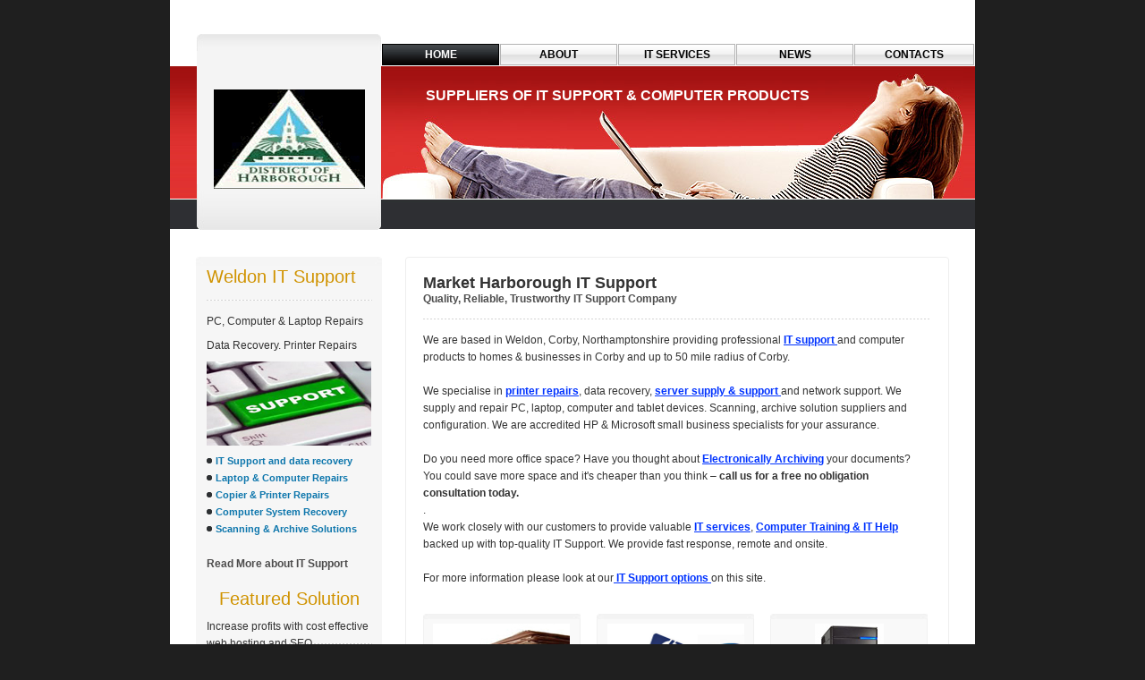

--- FILE ---
content_type: text/html
request_url: https://www.weldonits.co.uk/marketharborough.html
body_size: 3479
content:
<!DOCTYPE html PUBLIC "-//W3C//DTD XHTML 1.0 Transitional//EN" "http://www.w3.org/TR/xhtml1/DTD/xhtml1-transitional.dtd">
<html xmlns="http://www.w3.org/1999/xhtml">
<head>
<meta http-equiv="Content-Type" content="text/html; charset=iso-8859-1" />
<title>Harborough IT Solutions & IT Services - Computers,Printers,Server Solutions,IT Support - www.weldonits.co.uk</title>
<meta name="description" content="We deliver quality, reliable, trustworthy IT support at low cost in Market Harborough,Leicestershire"/>

<meta name="keywords" content="laptop repairs,computer problems,printer repairs, copier repairs, windows problems,windows phone,iphone,ipad,tablet, remote,data recovery, recover files, looking,need,find,search,virus problem,virus removal,infection, northamptonshire,northants,rutland,it company,scanning, archving,companies,weldon,corby,kettering,stamford,oundle,rutland,business,leicestershire,server support,web design,server,pc,seo,experts"/>

<link href="style.css" rel="stylesheet" type="text/css" />
<script type="text/javascript">
function MM_swapImgRestore() { //v3.0
  var i,x,a=document.MM_sr; for(i=0;a&&i<a.length&&(x=a[i])&&x.oSrc;i++) x.src=x.oSrc;
}
function MM_preloadImages() { //v3.0
  var d=document; if(d.images){ if(!d.MM_p) d.MM_p=new Array();
    var i,j=d.MM_p.length,a=MM_preloadImages.arguments; for(i=0; i<a.length; i++)
    if (a[i].indexOf("#")!=0){ d.MM_p[j]=new Image; d.MM_p[j++].src=a[i];}}
}

function MM_findObj(n, d) { //v4.01
  var p,i,x;  if(!d) d=document; if((p=n.indexOf("?"))>0&&parent.frames.length) {
    d=parent.frames[n.substring(p+1)].document; n=n.substring(0,p);}
  if(!(x=d[n])&&d.all) x=d.all[n]; for (i=0;!x&&i<d.forms.length;i++) x=d.forms[i][n];
  for(i=0;!x&&d.layers&&i<d.layers.length;i++) x=MM_findObj(n,d.layers[i].document);
  if(!x && d.getElementById) x=d.getElementById(n); return x;
}

function MM_swapImage() { //v3.0
  var i,j=0,x,a=MM_swapImage.arguments; document.MM_sr=new Array; for(i=0;i<(a.length-2);i+=3)
   if ((x=MM_findObj(a[i]))!=null){document.MM_sr[j++]=x; if(!x.oSrc) x.oSrc=x.src; x.src=a[i+2];}
}
</script>
</head>

<body onload="MM_preloadImages('images/hpscanner.jpg','images/win7logo.jpg','images/a2.jpg','images/helpbutton.jpg','images/hpwide.png','images/server1.jpg','images/seo.jpg','images/seo.png')">
<table width="900" border="0" align="center" cellpadding="0" cellspacing="0">
  <tr>
    <td align="left" valign="top" class="whiteBg"><table width="100%" border="0" cellspacing="0" cellpadding="0">
      <tr>
        <td align="left" valign="top" class="bannerBg"><table width="870" border="0" align="right" cellpadding="0" cellspacing="0">
          <tr>
            <td width="206" align="left" valign="top" class="logoBotmbg"><table width="100%" border="0" cellspacing="0" cellpadding="0">
              <tr>
                <td align="left" valign="top" class="logoTopbg">&nbsp;</td>
              </tr>
              <tr>
                <td align="center" valign="top"><p>&nbsp;</p>
                  <p><img src="images/harborough.png"  alt="Market Harborough IT Support" width="169" height="111" title="Market Harborough IT Support"/></p></td>
              </tr>
            </table></td>
            <td align="left" valign="top"><table width="100%" border="0" cellspacing="0" cellpadding="0">
              <tr>
                <td align="left" valign="top">
					<ul class="topMenu">
						<li><a href="index.html" title="Home" class="active">Home</a></li>
						<li><a href="aboutus.html" title="About Us">About</a></li>
						<li><a href="services.html" title="Services">IT Services</a></li>
						<li><a href="news.html" title="News">News</a></li>
						<li><a href="contactus.html" title="Contact Us" class="last">ContactS</a></li>
					</ul>
				</td>
              </tr>
              <tr>
                <td align="left" valign="top" class="banner"><h2>suppliers of IT Support &amp; computer products</h2></td>
              </tr>
            </table></td>
          </tr>
        </table></td>
      </tr>
      <tr>
        <td align="left" valign="top" class="paddingTop30"><table width="842" border="0" align="center" cellpadding="0" cellspacing="0">
          <tr>
            <td width="208" align="left" valign="top" class="leftPanlbotm"><table width="100%" border="0" cellspacing="0" cellpadding="0">
              <tr>
                <td align="left" valign="top" class="leftPanltop"></td>
              </tr>
              <tr>
                <td align="left" valign="top"><table width="185" border="0" align="center" cellpadding="0" cellspacing="0">
                  <tr>
                    <td align="left" valign="top"><h2 class="headingTxt">Weldon IT Support </h2></td>
                  </tr>
                  <tr>
                    <td align="left" valign="top" class="dottedLine">&nbsp;</td>
                  </tr>
                  <tr>
                    <td align="left" valign="top">
						<p class="padBotm8">PC, Computer &amp; Laptop Repairs</p>
						<p class="padBotm8">Data Recovery. Printer Repairs</p></td>
                  </tr>
                  <tr>
                    <td align="left" valign="top"><a href="readmoreaboutitsupport.htm" onmouseout="MM_swapImgRestore()" onmouseover="MM_swapImage('IT support','','images/helpbutton.jpg',1)"><img src="images/supportbutton.jpg" alt="computer it support 
laptop it support 
" width="184" height="94" id="IT support" title="it support" /></a></td>
                  </tr>
                  <tr>
                    <td align="left" valign="top">
						<ul class="newsList">
							<li><a href="services.html">IT Support and data recovery</a></li>
							<li><a href="services.html">Laptop &amp; Computer Repairs</a></li>
							<li><a href="services.html">Copier &amp; Printer Repairs</a></li>
							<li><a href="services.html">Computer System Recovery</a></li>
							<li><a href="readmorearchive.html">Scanning &amp; Archive Solutions</a></li>
							</ul>
						<p>&nbsp;</p>
						<a href="readmoreaboutitsupport.htm" title="More" class="moreTxt" style="color: #4D4C4C">Read More about IT Support </a></td>
                  </tr>
                  <tr>
                    <td align="left" valign="top" class="padTop20"><h2 align="center" class="headingTxt">Featured Solution</h2></td>
                  </tr>
                  <tr>
                    <td align="left" valign="top" class="dottedLine"><p class="padTop10">Increase profits with cost effective web hosting and SEO</p>
                      <p class="padTop10">&nbsp;</p></td>
                  </tr>
                  <tr>
                    <td align="left" valign="top"><p><a href="#" onmouseout="MM_swapImgRestore()" onmouseover="MM_swapImage('web','','images/seo.png',1)"><img src="images/best web hosting.jpg" alt="website hosting seo" width="184" height="94" id="web" /></a></p>
                      <p align="center">Get more business with SEO</p></td>
                  </tr>
                  <tr>
                    <td align="left" valign="top">
						<p class="padTop10"><a href="contactus.html"> Ask about our web hosting &amp; SEO packages</a></p></td>
                  </tr>
                </table></td>
              </tr>
            </table>
              <p align="center">&nbsp;</p>
              <p align="center">&nbsp;</p></td>
            <td width="26" align="left" valign="top">&nbsp;</td>
            <td align="left" valign="top"><table width="100%" border="0" cellspacing="0" cellpadding="0">
              <tr>
                <td align="left" valign="top" class="topleft">&nbsp;</td>
                <td align="left" valign="top" class="topBar">&nbsp;</td>
                <td align="left" valign="top" class="topRight">&nbsp;</td>
              </tr>
              <tr>
                <td align="left" valign="top" class="leftBar">&nbsp;</td>
                <td align="left" valign="top"><table width="100%" border="0" cellspacing="0" cellpadding="0">
                  <tr>
                    <td align="left" valign="top"><h2 class="welcomeTxt">Market Harborough IT Support <br />
<span> Quality, Reliable, Trustworthy IT Support Company</span></h2></td>
                  </tr>
                  <tr>
                    <td align="left" valign="top" class="dottedLine">&nbsp;</td>
                  </tr>
                  <tr>
                    <td align="left" valign="top">
						<p>We are based in Weldon, Corby, Northamptonshire providing  professional <a href="readmoreaboutitsupport.htm" title="More about IT support">IT support </a>and computer products to homes &amp; businesses in   Corby and up to 50 mile radius of Corby. </p>
                        <p><br />
                          We specialise in <a href="readmoreprinter.html" title="read more printer">printer repairs</a>, data recovery, <a href="readmoreserver.html" title="read more server">server supply &amp; support </a> and network support. We supply and repair PC, laptop, computer  and tablet devices. Scanning, archive solution suppliers and configuration. We are accredited  HP &amp; Microsoft small business specialists for your assurance.<br />
                        </p>
                        <p>&nbsp;</p>
                        <p>Do you need more office space?&nbsp;Have  you thought about <a href="readmorearchive.html" title="Arcvhive">Electronically Archiving</a> your documents? You could save more  space and it's cheaper than  you think &ndash; <strong>call us for a free no obligation consultation&nbsp;today.</strong><br />
                          .</p>
                        <p> We work closely  with our customers to provide  valuable <a href="services.html" title="IT services">IT services</a>, <a href="readmoreaboutitsupport.htm">Computer Training &amp; IT Help</a> backed up with  top-quality IT Support.  We provide fast response, remote and onsite. </p>
                        <p>&nbsp;</p>
                        <p>For more information  please look at our<a href="readmoreaboutitsupport.htm" title="IT Support options "> IT  Support options </a>on this site.</p></td>
                  </tr>
                  <tr>
                    <td align="left" valign="top" class="padTop30"><table width="100%" border="0" cellspacing="0" cellpadding="0">
                      <tr>
                        <td width="194" align="left" valign="top"><table width="176" border="0" cellspacing="0" cellpadding="0">
                          <tr>
                            <td align="left" valign="top" class="featureTopcrv"></td>
                          </tr>
                          <tr>
                            <td height="248" align="left" valign="top" class="featureMid"><a href="#" onmouseout="MM_swapImgRestore()" onmouseover="MM_swapImage('archive','','images/a2.jpg',1)"><img src="images/a1.jpg" alt="scan archive paper document scanner
management " width="153" height="96" id="archive" title="archive documents" /></a>
                              <p class="imgCaption padBotm8"> Taming Paper Mountains</p>
								<p class="padBotm8">Speed up storing, searching and retreiving  documents. Free up office space.</p>
								<p class="padBotm8"><a href="readmorearchive.html" title="Read More" class="readMore" style="color: #4D4C4C">Archive Solution </a></p></td>
                          </tr>
                          <tr>
                            <td align="left" valign="top" class="featurebotmcrv"></td>
                          </tr>
                        </table>
                          <p align="center">&nbsp;</p></td>
                        <td width="194" align="left" valign="top"><table width="176" border="0" cellspacing="0" cellpadding="0">
                          <tr>
                            <td align="left" valign="top" class="featureTopcrv"></td>
                          </tr>
                          <tr>
                            <td align="left" valign="top" class="featureMid"><p align="center"><a href="#" onmouseout="MM_swapImgRestore()" onmouseover="MM_swapImage('vendors','','images/hpwide.png',1)"><img src="images/vendors.jpg" alt="printer repairs laser printer hp wide format printer
corby " width="153" height="97" id="vendors" title="corby printer repairs" /></a></p>
                              <p>&nbsp;</p>
                              <p class="imgCaption padBotm8">Printer Problems Fixed</p>
                              <p class="padBotm8">All major printer and copier vendors devices repaired and supported</p>
                              <p class="padBotm8"><a href="readmoreprinter.html" class="Printer Repair More" title="Printer Repair More">Printer Repair</a></p></td>
                          </tr>
                          <tr>
                            <td align="left" valign="top" class="featurebotmcrv"></td>
                          </tr>
                        </table>
                          <div align="center"><a href="http://www.hp.co.uk" onmouseout="MM_swapImgRestore()" onmouseover="MM_swapImage('hp idex','','images/hpscanner.jpg',1)"></a></div></td>
                        <td align="left" valign="top"><table width="176" border="0" cellspacing="0" cellpadding="0">
                          <tr>
                            <td align="left" valign="top" class="featureTopcrv"></td>
                          </tr>
                          <tr>
                            <td align="left" valign="top" class="featureMid"><p align="center"><a href="#" onmouseout="MM_swapImgRestore()" onmouseover="MM_swapImage('HP Servers','','images/server1.jpg',1)"><img src="images/server2.jpg" alt="HP Server network support  backup data 
data safe" width="77" height="102" id="HP Servers" title="hp server solutions and supplier" /></a></p>
                              <p class="imgCaption padBotm8">HP Server Specialists. Comprehensive Server Solutions.</p>
                              <p class="padBotm8">Call us for a chat to  transform your business IT environment.</p>
                              <p><a href="readmoreserver.html" title="HP Server Read More" class="readMore" style="color: #4D4C4C"> Read More Server</a></p></td>
                          </tr>
                          <tr>
                            <td align="left" valign="top" class="featurebotmcrv"></td>
                          </tr>
                        </table></td>
                      </tr>
                    </table></td>
                  </tr>
                </table></td>
                <td align="left" valign="top" class="rightBar">&nbsp;</td>
              </tr>
              <tr>
                <td align="left" valign="top" class="botmleft">&nbsp;</td>
                <td align="left" valign="top" class="botmBar">&nbsp;</td>
                <td align="left" valign="top" class="botmRight">&nbsp;</td>
              </tr>
            </table></td>
          </tr>
        </table></td>
      </tr>
    </table>
    <div class="clear"id="divBottom" style="padding:0 0 10px 0">Design By :<a href="http://www.dreamweaver-templates.org/" target="_blank">Dreamweaver-Templates.org</a></div></td>
  </tr>
  <tr>
    <td align="left" valign="top" class="footerBg">
		<table width="100%" border="0" cellspacing="0" cellpadding="0">
  <tr>
    <td align="left" valign="top">
		<ul class="footerLink">
				<li class="noDivider"><a href="index.html" title="Home">Home</a></li>
				<li><a href="aboutus.html" title="About Us">About</a></li>
				<li><a href="services.html" title="Services">IT Services</a></li>
				<li><a href="news.html" title="News">News</a></li>
				<li><a href="contactus.html" title="ContactUs" class="last">Contacts</a></li>
			</ul>
			<p class="copy">&nbsp; </p>
			<p class="copy">we service corby kettering rutland market harborough leicestershire northamptonshire stamford peterborough</p>
			<p align="left" class="copy">IT Support Corby <a href="http://www.weldonits.co.uk/corbyitsupport.html" title="Corby IT Support">Corby IT Support</a></p>
			<p align="left" class="copy">IT Support Kettering <a href="ketteringitsupport.html" title="Kettering IT Support">Kettering IT Support</a></p>
			<p align="left" class="copy">IT Support Market Harborough <a href="marketharborough.html" title="Market Harborough IT Support">Market Harborough IT Support</a></p>
			<p align="left" class="copy">IT Support Leicestershire <a href="leicestershire.html" title="Leicestershire IT Support">Leicestershire  IT Support</a></p>
			<p align="left" class="copy">IT Support Northampshire <a href="northamptonshire.html" title="Northamptonshire IT Support">Northampshire IT Support </a></p>
			<p align="left" class="copy">IT Support Rutland  <a href="rutland.html" title="Rutland IT Support">Rutland IT Support</a></p>
			<p align="left" class="copy">IT Support Oundle <a href="oundle.html" title="Oundle IT Support">Oundle IT Support</a></p>
			<p align="left" class="copy">IT Support Peterborough <a href="peterborough.html" title="Peterborough IT Support">Peterborough IT Support
            </a></p>
			<p align="left" class="copy">IT Support Stamford <a href="stamford.html" title="Stamford IT Support">Stamford IT Support</a></p>
			<p align="left" class="copy">&nbsp;</p>
			<p align="left" class="copy">web design and website hosting@weldon IT solutions 2013.  All Rights Reserved.</p>
			<p align="left" class="copy">&nbsp;</p>
			<p align="left" class="copy">Our Clients:<a href="http://www.corvee.co.uk"><img src="images/corvee.jpg"  alt="Corvee Quality Heating &amp; Plumbing" width="43" height="33" title="Corvee Quality Heating &amp; Plumbing"/></a>.<a href="http://www.kittiwake.org.uk"><img src="images/kittilogo.png"  alt="Kittiwake Business Aid Limited " width="93" height="33" title="Kittiwake Business Aid Limited "/></a></p></td>
  </tr>
  <tr>
    <td align="left" valign="top">&nbsp;</td>
  </tr>
      </table>
	
	</td>
  </tr>
</table>
</body>
</html>


--- FILE ---
content_type: text/css
request_url: https://www.weldonits.co.uk/style.css
body_size: 1088
content:
body {
	padding:0;
	margin:0;
	background-color:#1F1F1F;
	font:12px/19px Arial, Helvetica, sans-serif;
	color:#4D4C4C;
}
td, h1, h2, h3, p, ul, li, form, input, select{
	padding: 0;
	margin: 0;
	color: #333333;
}
ul{
	list-style-type:none;
}
img{
	border:0;
}
a{
	outline: none;
	color: #0033FF;
	font-weight: bold;
}
/*------------------------General Css Ends---------------------------*/
td.whiteBg{
	background-color:#FFF;
	color:#4D4C4C;
	padding:38px 0 10px 0;
}
td.bannerBg{
	background:url(images/banner-bg.jpg) repeat-x 0 36px;
	height:218px;
}
td.logoBotmbg{
	background:url(images/logo-bg-bot.jpg) no-repeat 0 100% #F4F4F4;
	height:219px;
	color:#000;
}
td.logoTopbg{
	background:url(images/logo-bg-top.jpg) no-repeat;
}
td.logoBotmbg img{
	margin:24px 0 0 0;
}
ul.topMenu{
	padding:11px 0 0 0;
}
ul.topMenu li{
	float:left;
	margin-left:1px;
	width:auto;
}
ul.topMenu li a{
	background:url(images/menu-bg.jpg) repeat-x;
	font:bold 12px/22px Arial, Helvetica, sans-serif;
	color:#000;
	display:block;
	width:129px;
	height:22px;
	border:1px solid #B3B3B3;
	text-align:center;
	text-transform:uppercase;
	text-decoration:none;
	background-color:inherit;
}
ul.topMenu li a.last{
	width:132px;
}
ul.topMenu li a:hover, ul.topMenu li a.active{
	background:url(images/menu-bg-on.jpg) repeat-x;
	color:#FFF;
	border:1px solid #000;
	background-color:inherit;
}
td.banner{
	background:url(images/banner.jpg) no-repeat 0 1px;
	height:149px;
}
td.banner h2{
	font:bold 16px/18px Arial, Helvetica, sans-serif;
	color:#FFF;
	text-transform:uppercase;
	margin:25px 0 0 50px;
	background-color:inherit;
}
td.paddingTop30{
	padding-top:30px;
}
/*------------------------------Body Starts-----------------------*/
td.topleft{
	background:url(images/right-panel-crv.gif) no-repeat 0 0;
	width:20px;
	height:20px;
}
td.topRight{
	background:url(images/right-panel-crv.gif) no-repeat 100% 0;
	width:20px;
	height:20px;
}
td.botmleft{
	background:url(images/right-panel-crv.gif) no-repeat 0 100%;
	width:20px;
	height:20px;
}
td.botmRight{
	background:url(images/right-panel-crv.gif) no-repeat 100% 100%;
	width:20px;
	height:20px;
}
td.topBar{
	border-top:1px solid #EEEEEE;
}
td.botmBar{
	border-bottom:1px solid #EEEEEE;
}
td.leftBar{
	border-left:1px solid #EEEEEE;
}
td.rightBar{
	border-right:1px solid #EEEEEE;
}

h2.welcomeTxt span{
	font:bold 12px/16px Arial, Helvetica, sans-serif;
	color:#4D4D4D;
	background-color:inherit;
}
td.dottedLine{
	background:url(images/dotted-line.gif) repeat-x 0 50%;
	height:29px;
}
a.more{
	background:url(images/more-bg.gif) repeat-x;
	height:19px;
	border:1px solid #000;
	font:bold 12px/19px Arial, Helvetica, sans-serif;
	color:#FFF;
	text-decoration:none;
	text-align:center;
	width:74px;
	display:block;
	margin:12px 0 0 0;
	background-color:inherit;
}
a.more:hover{
	color:#FBF5C2;
	background-color:inherit;
}
td.featureTopcrv{
	background:url(images/feature-top-crv.jpg) no-repeat;
	height:6px;
}
td.featurebotmcrv{
	background:url(images/feature-botm-crv.jpg) no-repeat;
	height:6px;
}
td.featureMid{
	background-color:#F9F9F9;
	border-left:1px solid #F1F1F1;
	border-right:1px solid #F1F1F1;
	color:#2E2E2E;
	padding:5px 10px;
}
.padTop30{
	padding-top:30px;
}
p.imgCaption{
	font:bold 12px/14px Arial, Helvetica, sans-serif;
	color:#066DB5;
	padding-top:18px;
	background-color:inherit;
}
.padBotm8{
	padding-bottom:8px;
}
a.readMore{
	font:bold 12px/14px Arial, Helvetica, sans-serif;
	color:#B0100F;
	background-color:inherit;
}
a.readMore:hover{
	text-decoration: none;
	color: #4D4C4C;
}
#divBottom a{color:#FFF;text-decoration:none}
#divBottom{color:#FFF;height:5px;padding: 5px 5px 5px 347px;}
/*-----------------Footer Starts------------------*/
td.footerBg{
	background:url(images/foter-bg.jpg) repeat-x #1A1A1B;
	color:#DCDCDC;
	padding-bottom:8px;
}
ul.footerLink{
	width:365px;
	padding:20px 0 0 0;
	margin:0 auto;
	height:15px;
}
ul.footerLink li{
	background:url(images/footer-divider.gif) no-repeat 0 9px;
	float:left;
	padding:0 15px;
	width:auto;
}
ul.footerLink li a{
	font:bold 11px/14px Arial, Helvetica, sans-serif;
	color:#DCDCDC;
	text-decoration:none;
	background-color:inherit;
}
ul.footerLink li a:hover{
	text-decoration:underline;
}
ul.footerLink li.noDivider{
	background:none;
}
p.copy{
	font:11px/16px Arial, Helvetica, sans-serif;
	color:#5B5B5B;
	text-align:center;
	background-color:inherit;
	clear:both;
	padding:5px 0 0 0;
}
p.dsign{
	font:11px/12px Arial, Helvetica, sans-serif;
	color:#5B5B5B;
	background-color:inherit;
	text-align:center;
	padding:2px 7px 5px 0;
}
p.dsign a{
	font:bold 11px/12px Arial, Helvetica, sans-serif;
	color:#DCDCDC;
	text-decoration:none;
	background-color:inherit;
}
p.dsign a:hover{
	text-decoration:underline;
}
td.leftPanltop{
	background:url(images/leftpan-top-crv.jpg) no-repeat;
	height:10px;
}
td.leftPanlbotm{
	background:url(images/leftpan-btm-crv.jpg) no-repeat 0 100% #F6F6F6;
	padding-bottom:12px;
	color:#2E2E2E;
}
h2.headingTxt{
	font:20px/24px Arial, Helvetica, sans-serif;
	color:#D09300;
	background-color:inherit;
}
ul.newsList{
	padding:8px 0 3px 0;
}
ul.newsList li{
	background:url(images/round-bullet.gif) no-repeat 0 6px;
	padding:0 0 0 10px;
}
ul.newsList li a{
	font:bold 11px/17px Arial, Helvetica, sans-serif;
	color:#0D76AC;
	text-decoration:none;
	background-color:inherit;
}
ul.newsList li a:hover{
	text-decoration:underline;
}
a.moreTxt{
	font:bold 12px/14px Arial, Helvetica, sans-serif;
	color:#B0100F;
	text-decoration:none;
	background-color:inherit;
}
a.moreTxt:hover{
	text-decoration:underline;
}
.padTop10{
	padding-top:10px;
}
.padTop20{
	padding-top: 20px;
	color: #000000;
}
	
